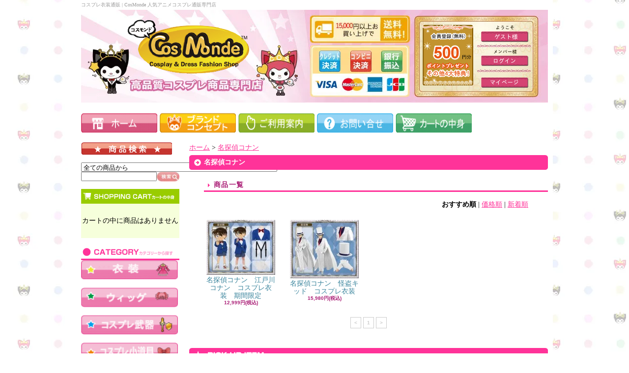

--- FILE ---
content_type: text/html; charset=EUC-JP
request_url: http://cos-monde.com/?mode=cate&cbid=2465757&csid=0
body_size: 8181
content:
<!DOCTYPE html PUBLIC "-//W3C//DTD XHTML 1.0 Transitional//EN" "http://www.w3.org/TR/xhtml1/DTD/xhtml1-transitional.dtd">
<html xmlns:og="http://ogp.me/ns#" xmlns:fb="http://www.facebook.com/2008/fbml" xmlns:mixi="http://mixi-platform.com/ns#" xmlns="http://www.w3.org/1999/xhtml" xml:lang="ja" lang="ja" dir="ltr">
<head>
<meta http-equiv="content-type" content="text/html; charset=euc-jp" />
<meta http-equiv="X-UA-Compatible" content="IE=edge,chrome=1" />
<title>名探偵コナン - コスプレ衣装通販 | CosMonde 人気アニメコスプレ通販専門店　</title>
<meta name="Keywords" content="名探偵コナン,cos_monde,ＣＯＳ＿ＭＯＮＤＥ,コスモンド,高品質コスプレ衣装,コスプレウィッグ,コスプレ武器,コスプレ道具,コスプレ靴・ブーツ,高品質ロリータ ,進撃の巨人,うたのプリンスさまっ♪,あんさんぶるスターズ,刀剣乱舞,とうらぶ,コスプレ通販,コスプレ,コスプレ服,コスプレショップ,コスプレ激安,刀剣乱舞極,刀剣乱舞 軽装,ツイステッドワンダーラン,鬼滅の刃,地縛少年花子くん,FGO,第五人格,艦隊これくしょん－艦これ－,進撃の巨人,美少女戦士セーラームーン,VOCALOID,黒執事,Re:ゼロから始める異世界生活,魔法少女 まどか☆マギカ" />
<meta name="Description" content="こだわりのある全てのレイヤー様にご満足いただける高品質なコスプレ商品をお届けするため、Cos Mondeでは原作デザインを忠実に再現し、衣装全般ディテールからデザインまでとことんこだわり設計・製作しました。実際手にとって見ていただけないのが本当に残念な、Cos Mondeブランド商品。当店とのご縁でコスプレ世界の新たな扉が開け、より楽しい世界が広がっていく事を願っております。" />
<meta name="Author" content="cos-monde" />
<meta name="Copyright" content="cos-monde" />
<meta http-equiv="content-style-type" content="text/css" />
<meta http-equiv="content-script-type" content="text/javascript" />
<link rel="stylesheet" href="https://img14.shop-pro.jp/PA01182/274/css/11/index.css?cmsp_timestamp=20260124140919" type="text/css" />
<link rel="stylesheet" href="https://img14.shop-pro.jp/PA01182/274/css/11/product_list.css?cmsp_timestamp=20260124140919" type="text/css" />

<link rel="alternate" type="application/rss+xml" title="rss" href="http://cos-monde.com/?mode=rss" />
<link rel="alternate" media="handheld" type="text/html" href="http://cos-monde.com/?mode=cate&cbid=2465757&csid=0" />
<link rel="shortcut icon" href="https://img14.shop-pro.jp/PA01182/274/favicon.ico?cmsp_timestamp=20240528111313" />
<script type="text/javascript" src="//ajax.googleapis.com/ajax/libs/jquery/1.7.2/jquery.min.js" ></script>
<meta property="og:title" content="名探偵コナン - コスプレ衣装通販 | CosMonde 人気アニメコスプレ通販専門店　" />
<meta property="og:description" content="こだわりのある全てのレイヤー様にご満足いただける高品質なコスプレ商品をお届けするため、Cos Mondeでは原作デザインを忠実に再現し、衣装全般ディテールからデザインまでとことんこだわり設計・製作しました。実際手にとって見ていただけないのが本当に残念な、Cos Mondeブランド商品。当店とのご縁でコスプレ世界の新たな扉が開け、より楽しい世界が広がっていく事を願っております。" />
<meta property="og:url" content="http://cos-monde.com?mode=cate&cbid=2465757&csid=0" />
<meta property="og:site_name" content="コスプレ衣装通販 | CosMonde 人気アニメコスプレ通販専門店　" />
<meta property="og:image" content=""/>
<!-- Twitter universal website tag code -->
<script>
!function(e,t,n,s,u,a){e.twq||(s=e.twq=function(){s.exe?s.exe.apply(s,arguments):s.queue.push(arguments);
},s.version='1.1',s.queue=[],u=t.createElement(n),u.async=!0,u.src='//static.ads-twitter.com/uwt.js',
a=t.getElementsByTagName(n)[0],a.parentNode.insertBefore(u,a))}(window,document,'script');
// Insert Twitter Pixel ID and Standard Event data below
twq('init','o4u0q');
twq('track','PageView');
</script>
<!-- End Twitter universal website tag code -->
<script>
  var Colorme = {"page":"product_list","shop":{"account_id":"PA01182274","title":"\u30b3\u30b9\u30d7\u30ec\u8863\u88c5\u901a\u8ca9 | CosMonde \u4eba\u6c17\u30a2\u30cb\u30e1\u30b3\u30b9\u30d7\u30ec\u901a\u8ca9\u5c02\u9580\u5e97\u3000"},"basket":{"total_price":0,"items":[]},"customer":{"id":null}};

  (function() {
    function insertScriptTags() {
      var scriptTagDetails = [];
      var entry = document.getElementsByTagName('script')[0];

      scriptTagDetails.forEach(function(tagDetail) {
        var script = document.createElement('script');

        script.type = 'text/javascript';
        script.src = tagDetail.src;
        script.async = true;

        if( tagDetail.integrity ) {
          script.integrity = tagDetail.integrity;
          script.setAttribute('crossorigin', 'anonymous');
        }

        entry.parentNode.insertBefore(script, entry);
      })
    }

    window.addEventListener('load', insertScriptTags, false);
  })();
</script>
<script async src="https://zen.one/analytics.js"></script>
</head>
<body>
<meta name="colorme-acc-payload" content="?st=1&pt=10028&ut=2465757,0&at=PA01182274&v=20260127232319&re=&cn=ac639b8f0185efb40312b352307b8a71" width="1" height="1" alt="" /><script>!function(){"use strict";Array.prototype.slice.call(document.getElementsByTagName("script")).filter((function(t){return t.src&&t.src.match(new RegExp("dist/acc-track.js$"))})).forEach((function(t){return document.body.removeChild(t)})),function t(c){var r=arguments.length>1&&void 0!==arguments[1]?arguments[1]:0;if(!(r>=c.length)){var e=document.createElement("script");e.onerror=function(){return t(c,r+1)},e.src="https://"+c[r]+"/dist/acc-track.js?rev=3",document.body.appendChild(e)}}(["acclog001.shop-pro.jp","acclog002.shop-pro.jp"])}();</script><script type="application/javascript">(function(w,d,t,r,u){w[u]=w[u]||[];w[u].push({'projectId':'10000','properties':{'pixelId':'10085812'}});var s=d.createElement(t);s.src=r;s.async=true;s.onload=s.onreadystatechange=function(){var y,rs=this.readyState,c=w[u];if(rs&&rs!="complete"&&rs!="loaded"){return}try{y=YAHOO.ywa.I13N.fireBeacon;w[u]=[];w[u].push=function(p){y([p])};y(c)}catch(e){}};var scr=d.getElementsByTagName(t)[0],par=scr.parentNode;par.insertBefore(s,scr)})(window,document,"script","https://s.yimg.com/wi/ytc.js","dotq");</script>

<div id="wrapper">


<div id="header">

<h1>コスプレ衣装通販 | CosMonde 人気アニメコスプレ通販専門店　</h1>

<div id="header_bg" class="clearfix">

<div id="logo"><a href="./"><img src="https://img14.shop-pro.jp/PA01182/274/PA01182274.png?cmsp_timestamp=20240528111313" alt="コスプレ衣装通販 | CosMonde 人気アニメコスプレ通販専門店　" /></a></div>
	

<div id="member" class="clearfix">

<div id="toroku"><a href="https://img14.shop-pro.jp/PA01182/274/etc/%B2%F1%B0%F7%C5%D0%CF%BF.jpg?cmsp_timestamp=20200915171617"><img src="https://img14.shop-pro.jp/PA01182/274/etc/pointdb.png?cmsp_timestamp=20191001070704" alt="会員登録" /></a></div>






<div id="botan">
<p id="guest"><img src="https://img14.shop-pro.jp/PA01182/274/etc/h_guest.png" alt="ゲスト様" />
</p>

<a href="http://cos-monde.com/?mode=login&shop_back_url=http%3A%2F%2Fcos-monde.com%2F"><img src="https://img14.shop-pro.jp/PA01182/274/etc/h_login.png" alt="ログイン" /></a><br />

<p id="mypage"><a href="http://cos-monde.com/?mode=myaccount"><img src="https://img14.shop-pro.jp/PA01182/274/etc/h_mypage.png" alt="マイアカウント" /></a></p>
</div>


</div>

</div>


<ul class="global-navi">
<li><a href="./"><img src="https://img14.shop-pro.jp/PA01182/274/etc/ICON1.gif?20560745" width="155" height="40" alt="ホーム" /></a></li>

<li><a href="http://cos-monde.com/?tid=11&mode=f1"><img src="//img14.shop-pro.jp/PA01182/274/etc/ICON2.gif?20560839
" width="155" height="40" alt="コンセプト" /></a></li>


<li><a href="http://cos-monde.com/?tid=11&mode=f3"><img src="//img14.shop-pro.jp/PA01182/274/etc/ICON3.gif?20560916
" width="155" height="40" alt="ご利用案内" /></a></li>


<li><a href="https://cos-monde.shop-pro.jp/customer/inquiries/new"><img src="//img14.shop-pro.jp/PA01182/274/etc/ICON4.gif?20560950
" width="155" height="40" alt="お問合せ" /></a></li>


<li><a href="https://cos-monde.shop-pro.jp/cart/proxy/basket?shop_id=PA01182274&shop_domain=cos-monde.com"><img src="https://img14.shop-pro.jp/PA01182/274/etc/ICON5.gif?2091" width="155" height="40" alt="ショッピングカート" /></a></li>


	

</ul>

</div>




<div id="container">

<div id="side">




<img src="https://img14.shop-pro.jp/PA01182/274/etc/SERCH4.gif?2173" alt="SEARCH" />

<br />

<br />

        <form action="http://cos-monde.com/" method="GET">
<input type="hidden" name="mode" value="srh" /><input type="hidden" name="sort" value="n" /><select name="cid">
<option value="">全ての商品から</option>
<option value="2716199,0">コスモンド　パーツモール</option><option value="1978683,0">刀剣乱舞</option><option value="2546612,0">鬼滅の刃</option><option value="2633799,0">ディズニーツイステッドワンダーラン</option><option value="1369247,0">ワンピース</option><option value="1321598,0">魔法少女 まどか☆マギカ</option><option value="1778071,0">艦隊これくしょん－艦これ－</option><option value="1686210,0">進撃の巨人</option><option value="2717992,0">原神</option><option value="2460030,0">ラブライブ! </option><option value="2465757,0">名探偵コナン</option><option value="2391609,0">Fate/Grand Order </option><option value="2533331,0">第五人格</option><option value="2514360,0">ヒプノシスマイク</option><option value="1847397,0">美少女戦士セーラームーン</option><option value="1369217,0">黒執事</option><option value="2421528,0">アイドリッシュセブン</option><option value="2380349,0">あんさんぶるスターズ!</option><option value="1321599,0">イナズマイレブン</option><option value="1321597,0">うたのプリンスさまっ♪</option><option value="2616849,0">ヴァイオレット・エヴァーガーデン</option><option value="2401375,0">A3!</option><option value="2650434,0">乙女ゲームの破滅ルートしかない悪役令嬢に転生してしまった…</option><option value="2563989,0">賭ケグルイ</option><option value="1593609,0">中二病でも恋がしたい！</option><option value="1704733,0">DIABOLIK LOVERS</option><option value="1715841,0">Free!</option><option value="1369243,0">VOCALOID</option><option value="2549498,0">僕のヒーローアカデミア</option><option value="2568737,0">Re:ゼロから始める異世界生活</option><option value="1751085,0">その他のウィッグ</option><option value="2838845,0">その他のアイテム</option><option value="2678026,0">呪術廻戦</option><option value="2717730,0">ウマ娘　プリティーダービー</option><option value="2973294,0">葬送のフリーレン</option><option value="2973357,0">ゼンレスゾーンゼロ</option><option value="2973358,0">崩壊スターレイル</option><option value="2971593,0">翌日発送コーナー</option></select>


<input type="text" name="keyword" class="keyword"  input style="width:150px"  ; 

 font-size:12px; 

 height:40px;

 line-height:40px;

 text-align:center />

<input type="image" src="
//img14.shop-pro.jp/PA01182/274/etc/search2016.jpg?cmsp_timestamp=20160617161355" alt="search" width="46" ; height="20"  style="position:absolute"  />
</form>
<br />




<div class="cart">
<h3><a href="https://cos-monde.shop-pro.jp/cart/proxy/basket?shop_id=PA01182274&shop_domain=cos-monde.com"><img src="https://img.shop-pro.jp/tmpl_img/35/0202_side_cart_h3.gif" width="200" height="30" alt="カートの中身を見る" /></a></h3>
<p>カートの中に商品はありません</p>

</div>








 



                  


<img src="https://img.shop-pro.jp/tmpl_img/35/0202_side_category_h3.gif" alt="SORT" /><br />
<a href="http://cos-monde.com/?mode=grp&gid=432508"><img src="https://img14.shop-pro.jp/PA01182/274/etc/KE1.gif?2108"  width="197" height="40"/></a><br /><br />

<a href="http://cos-monde.com/?mode=grp&gid=432510"><img src="https://img14.shop-pro.jp/PA01182/274/etc/KE2.gif?2125"  width="197" height="40"/></a><br /><br />

<a href="http://cos-monde.com/?mode=grp&gid=435480"><img src="//img14.shop-pro.jp/PA01182/274/etc/KE3.gif?208207
"  width="197" height="40"/></a><br /><br />

<a href="http://cos-monde.com/?mode=grp&gid=435479
" ><img src="https://img14.shop-pro.jp/PA01182/274/etc/KE4.gif?2134"  width="197" height="40" /></a><br /><br />

 <a href="http://cos-monde.com/?mode=grp&gid=951280" ><img src="https://img14.shop-pro.jp/PA01182/274/etc/KE5.gif?208300"  width="197" height="40" /></a><br /><br />

	
 <a href="http://cos-monde.com/?mode=grp&gid=2490438" ><img src="https://img14.shop-pro.jp/PA01182/274/etc/KE7.png"  width="197" height="40" /></a><br /><br />

<div class="category">
<h3><img src="https://img.shop-pro.jp/tmpl_img/35/0202_side_category_h3.gif" width="200" height="30" alt="カテゴリー" /></h3>
<ul><li class="txt"><a href="http://cos-monde.com/?mode=cate&cbid=2716199&csid=0&sort=n">コスモンド　パーツモール</a></li><li class="txt"><a href="http://cos-monde.com/?mode=cate&cbid=1978683&csid=0&sort=n">刀剣乱舞</a></li><li class="txt"><a href="http://cos-monde.com/?mode=cate&cbid=2546612&csid=0&sort=n">鬼滅の刃</a></li><li class="txt"><a href="http://cos-monde.com/?mode=cate&cbid=2633799&csid=0&sort=n">ディズニーツイステッドワンダーラン</a></li><li class="txt"><a href="http://cos-monde.com/?mode=cate&cbid=1369247&csid=0&sort=n">ワンピース</a></li><li class="txt"><a href="http://cos-monde.com/?mode=cate&cbid=1321598&csid=0&sort=n">魔法少女 まどか☆マギカ</a></li><li class="txt"><a href="http://cos-monde.com/?mode=cate&cbid=1778071&csid=0&sort=n">艦隊これくしょん－艦これ－</a></li><li class="txt"><a href="http://cos-monde.com/?mode=cate&cbid=1686210&csid=0&sort=n">進撃の巨人</a></li><li class="txt"><a href="http://cos-monde.com/?mode=cate&cbid=2717992&csid=0&sort=n">原神</a></li><li class="txt"><a href="http://cos-monde.com/?mode=cate&cbid=2460030&csid=0&sort=n">ラブライブ! </a></li><li class="txt"><a href="http://cos-monde.com/?mode=cate&cbid=2465757&csid=0&sort=n">名探偵コナン</a></li><li class="txt"><a href="http://cos-monde.com/?mode=cate&cbid=2391609&csid=0&sort=n">Fate/Grand Order </a></li><li class="txt"><a href="http://cos-monde.com/?mode=cate&cbid=2533331&csid=0&sort=n">第五人格</a></li><li class="txt"><a href="http://cos-monde.com/?mode=cate&cbid=2514360&csid=0&sort=n">ヒプノシスマイク</a></li><li class="txt"><a href="http://cos-monde.com/?mode=cate&cbid=1847397&csid=0&sort=n">美少女戦士セーラームーン</a></li><li class="txt"><a href="http://cos-monde.com/?mode=cate&cbid=1369217&csid=0&sort=n">黒執事</a></li><li class="txt"><a href="http://cos-monde.com/?mode=cate&cbid=2421528&csid=0&sort=n">アイドリッシュセブン</a></li><li class="txt"><a href="http://cos-monde.com/?mode=cate&cbid=2380349&csid=0&sort=n">あんさんぶるスターズ!</a></li><li class="txt"><a href="http://cos-monde.com/?mode=cate&cbid=1321599&csid=0&sort=n">イナズマイレブン</a></li><li class="txt"><a href="http://cos-monde.com/?mode=cate&cbid=1321597&csid=0&sort=n">うたのプリンスさまっ♪</a></li><li class="txt"><a href="http://cos-monde.com/?mode=cate&cbid=2616849&csid=0&sort=n">ヴァイオレット・エヴァーガーデン</a></li><li class="txt"><a href="http://cos-monde.com/?mode=cate&cbid=2401375&csid=0&sort=n">A3!</a></li><li class="txt"><a href="http://cos-monde.com/?mode=cate&cbid=2650434&csid=0&sort=n">乙女ゲームの破滅ルートしかない悪役令嬢に転生してしまった…</a></li><li class="txt"><a href="http://cos-monde.com/?mode=cate&cbid=2563989&csid=0&sort=n">賭ケグルイ</a></li><li class="txt"><a href="http://cos-monde.com/?mode=cate&cbid=1593609&csid=0&sort=n">中二病でも恋がしたい！</a></li><li class="txt"><a href="http://cos-monde.com/?mode=cate&cbid=1704733&csid=0&sort=n">DIABOLIK LOVERS</a></li><li class="txt"><a href="http://cos-monde.com/?mode=cate&cbid=1715841&csid=0&sort=n">Free!</a></li><li class="txt"><a href="http://cos-monde.com/?mode=cate&cbid=1369243&csid=0&sort=n">VOCALOID</a></li><li class="txt"><a href="http://cos-monde.com/?mode=cate&cbid=2549498&csid=0&sort=n">僕のヒーローアカデミア</a></li><li class="txt"><a href="http://cos-monde.com/?mode=cate&cbid=2568737&csid=0&sort=n">Re:ゼロから始める異世界生活</a></li><li class="txt"><a href="http://cos-monde.com/?mode=cate&cbid=1751085&csid=0&sort=n">その他のウィッグ</a></li><li class="txt"><a href="http://cos-monde.com/?mode=cate&cbid=2838845&csid=0&sort=n">その他のアイテム</a></li><li class="txt"><a href="http://cos-monde.com/?mode=cate&cbid=2678026&csid=0&sort=n">呪術廻戦</a></li><li class="txt"><a href="http://cos-monde.com/?mode=cate&cbid=2717730&csid=0&sort=n">ウマ娘　プリティーダービー</a></li><li class="txt"><a href="http://cos-monde.com/?mode=cate&cbid=2973294&csid=0&sort=n">葬送のフリーレン</a></li><li class="txt"><a href="http://cos-monde.com/?mode=cate&cbid=2973357&csid=0&sort=n">ゼンレスゾーンゼロ</a></li><li class="txt"><a href="http://cos-monde.com/?mode=cate&cbid=2973358&csid=0&sort=n">崩壊スターレイル</a></li><li class="txt"><a href="http://cos-monde.com/?mode=cate&cbid=2971593&csid=0&sort=n">翌日発送コーナー</a></li></ul>
</div>






<div class="mailmaga">
<h3><img src="https://img.shop-pro.jp/tmpl_img/35/0202_side_mailmaga_h3.gif" width="200" height="30" alt="メールマガジン" /></h3>
<p>メールアドレスを入力してください。</p>
<form name="frm" method="get" action="https://cos-monde.shop-pro.jp/customer/newsletter/subscriptions/new">
            <span class="mailmaga_text"><input type="text" name="email" value=""></span><br />
            <input type="hidden" name="type" value="">
            <span class="mailmaga_ins"><input type="button" value=" 登　録 " onclick="mm_send('INS');"></span>
            <span class="mailmaga_del"><input type="button" value=" 解　除 " onclick="mm_send('DEL');"></span>
            </form>
</div>
	
<a class="twitter-timeline" data-width="220" data-height="550" href="https://x.com/monde_cos">X by monde_cos</a> <script async src="https://platform.x.com/widgets.js" charset="utf-8"></script>
	



<!-- ▼ここから

<div class="feed">
<h3><img src="//img.shop-pro.jp/tmpl_img/35/0202_side_feed_h3.gif" width="200" height="30" alt="Feed" /></h3>
<ul>
<li class="rss"><a href="http://cos-monde.com/?mode=rss"><img src="//img.shop-pro.jp/tmpl_img/35/0202_side_feed_rss.gif" alt="RSS" width="57" height="15" /></a></li>
<li class="atom"><a href="http://cos-monde.com/?mode=atom"><img src="//img.shop-pro.jp/tmpl_img/35/0202_side_feed_atom.gif" alt="ATOM" width="57" height="15" /></a></li>
</ul>
</div>

-->








</div>


<div id="contents">

<div id="inn-box">
<ul class="topicpass">
<li><a href="./">ホーム</a></li><li>&nbsp;&gt;&nbsp;<a href="?mode=cate&cbid=2465757&csid=0&sort=n">名探偵コナン</a></li></ul>

<h2><span>名探偵コナン</span><img src="https://img05.shop-pro.jp/PA01111/847/etc/0202_contents_h2_btm.gif" width="730" height="6" /></h2>







<h3>商品一覧</h3>
<p class="sort">
<strong>おすすめ順</strong>&nbsp;|&nbsp;<a href="?mode=cate&cbid=2465757&csid=0&sort=p">価格順</a>&nbsp;|&nbsp;<a href="?mode=cate&cbid=2465757&csid=0&sort=n">新着順</a></p>
<ul class="product">
<li> <a href="?pid=136299000">
<img src="https://img14.shop-pro.jp/PA01182/274/product/136299000_th.jpg?cmsp_timestamp=20181023091010" />名探偵コナン　江戸川コナン　コスプレ衣装　期間限定
</a>
<span class="price">12,999円(税込)</span></li>
<li> <a href="?pid=137261583">
<img src="https://img14.shop-pro.jp/PA01182/274/product/137261583_th.jpg?cmsp_timestamp=20181123075613" />名探偵コナン　怪盗キッド　コスプレ衣装
</a>
<span class="price">15,980円(税込)</span></li>
</ul>

<ul class="page">
<li><span>&lt;</span></li>
<li><span>1</span></li>
<li><span>&gt;</span></li></ul>
</div>
<div class="pickup">
<h2><img src="https://img.shop-pro.jp/tmpl_img/35/0202_pickup_h2.gif" width="730" height="30" alt="ピックアップ商品" /></h2>

<div class="top-half">




                      

 



                  

<ul class="product">
<li>
<a href="?pid=155431216">
<img src="https://img14.shop-pro.jp/PA01182/274/product/155431216_th.jpg?cmsp_timestamp=20201111190702" />ツイステッドワンダーランド　ツイステ　ポムフィオーレ寮　エペル・フェルミエ（Epel・Felmier）制服　コスプレ衣装</a>
<span class="price">13,999円(税込)
</span></li>
<li>
<a href="?pid=155617724">
<img src="https://img14.shop-pro.jp/PA01182/274/product/155617724_th.jpg?cmsp_timestamp=20201119164059" />ツイステッドワンダーランド　ツイステ　ディアソムニア寮　リリア・ヴァンルージュ（Lilia・Vanrouge）制服　コスプレ衣装</a>
<span class="price">12,999円(税込)
</span></li>
<li>
<a href="?pid=155618201">
<img src="https://img14.shop-pro.jp/PA01182/274/product/155618201_th.jpg?cmsp_timestamp=20201119170208" />ツイステッドワンダーランド　ツイステ　ディアソムニア寮　セベク・ジグボルト（Sebek・Zigvolt）制服　コスプレ衣装</a>
<span class="price">13,999円(税込)
</span></li>
<li>
<a href="?pid=155619039">
<img src="https://img14.shop-pro.jp/PA01182/274/product/155619039_th.jpg?cmsp_timestamp=20201119173030" />ツイステッドワンダーランド　ツイステ　ディアソムニア寮　シルバー（Silver）　制服　コスプレ衣装</a>
<span class="price">13,999円(税込)
</span></li>
</ul>
<ul class="product"><li>
<a href="?pid=155619419">
<img src="https://img14.shop-pro.jp/PA01182/274/product/155619419_th.jpg?cmsp_timestamp=20201119174443" />ツイステッドワンダーランド　ツイステ　ディアソムニア寮　マレウス・ドラコニア（Malleus・Draconia）制服　コスプレ衣装</a>
<span class="price">14,999円(税込)
</span></li>
<li>
<a href="?pid=158652388">
<img src="https://img14.shop-pro.jp/PA01182/274/product/158652388_th.jpg?cmsp_timestamp=20210403115938" />刀剣乱舞　一文字則宗　木製模造刀　コスプレ道具</a>
<span class="price">13,480円(税込)
</span></li>
<li>
<a href="?pid=176576765">
<img src="https://img14.shop-pro.jp/PA01182/274/product/176576765_th.jpg?cmsp_timestamp=20230811162445" />刀剣乱舞　姫鶴一文字　軽装　コスプレ衣装</a>
<span class="price">11,999円(税込)
</span></li>
<li>
<a href="?pid=178419356">
<img src="https://img14.shop-pro.jp/PA01182/274/product/178419356_th.jpg?cmsp_timestamp=20250809125232" />刀剣乱舞　一文字一家　ABS樹脂にクロムメッキ塗装で仕上げた　仮金属模造刀　コスプレ道具</a>
<span class="price">10,980円(税込)
</span></li>
</ul>
<ul class="product"><li>
<a href="?pid=178532549">
<img src="https://img14.shop-pro.jp/PA01182/274/product/178532549_th.jpg?cmsp_timestamp=20231209202743" />刀剣乱舞　源氏兄弟　伊達組　ABS樹脂にクロムメッキ塗装で仕上げた　仮金属模造刀　コスプレ道具</a>
<span class="price">10,980円(税込)
</span></li>
<li>
<a href="?pid=178664339">
<img src="https://img14.shop-pro.jp/PA01182/274/product/178664339_th.png?cmsp_timestamp=20251001190807" />刀剣乱舞　政府刀　ABS樹脂にクロムメッキ塗装で仕上げた　仮金属模造刀　コスプレ道具</a>
<span class="price">10,980円(税込)
</span></li>
<li>
<a href="?pid=188247933">
<img src="https://img14.shop-pro.jp/PA01182/274/product/188247933_th.jpg?cmsp_timestamp=20250903095343" />IdentityV 　第五人格　芸者 美智子 竹華　コスプレ衣装　新作期間限定セール【25,400円→20,900円】</a>
<span class="price">20,900円(税込)
</span></li>
<li>
<a href="?pid=188248016">
<img src="https://img14.shop-pro.jp/PA01182/274/product/188248016_th.jpg?cmsp_timestamp=20250903100725" />IdentityV 　第五人格　血の女王　虚妄の傑作衣装　コスプレ衣装 新作期間限定セール【32,800円→27,300円】</a>
<span class="price">27,300円(税込)
</span></li>
</ul>
</div>


</div>

<br /><br />

<a href="http://cos-monde.com/?mode=grp&gid=432508"></a><br /><br />

 
<div id="footer">

<p class="pagetop"><a href="#header"><img src="https://img.shop-pro.jp/tmpl_img/35/0202_footer_pagetop.gif" width="130" height="20" alt="ページ先頭へ" /></a></p>

<ul class="footernavi">
<li><a href="./">ホーム</a></li>
<li><a href="http://cos-monde.com/?mode=sk#payment">支払・配送</a></li>
<li><a href="http://cos-monde.com/?mode=sk#info">特定商取引法に基づく表記</a></li>
<li><a href="http://cos-monde.com/?mode=privacy">プライバシーポリシー</a></li>
<li><a href="https://cos-monde.shop-pro.jp/customer/inquiries/new">お問合せ</a></li>
</ul>
<p class="copyright"><div style="width: 100%;">
	<div style="float: left;margin-left: 2px;"><a href="https://line.me/ti/p/AMs5bgS1Ry" target="_blank"><img src="https://img14.shop-pro.jp/PA01182/274/etc/LINE1.jpg?cmsp_timestamp=20200612180205" width="80" height="80" border="0"></a></div>
	<div style="float: left;margin-left: 2px;"><a href="https://twitter.com/monde_cos" target="_blank"><img src="https://img14.shop-pro.jp/PA01182/274/etc/twitter.png?cmsp_timestamp=20200612180254" width="80" height="80" border="0"></a></div>
	<div style="float: left;margin-left: 2px;"><a href="https://www.instagram.com/cosmonde01/" target="_blank"><img src="https://img14.shop-pro.jp/PA01182/274/etc/ins.png?cmsp_timestamp=20200612180358" width="80" height="80" border="0"></a></div>
	<div style="float: left;margin-left: 2px;"><a href="https://www.facebook.com/Cos-monde%E9%AB%98%E5%86%8D%E7%8F%BE%E5%BA%A6%E3%81%AE%E3%82%B3%E3%82%B9%E3%83%97%E3%83%AC%E8%A1%A3%E8%A3%85%E5%88%B6%E4%BD%9C%E5%B0%82%E9%96%80%E5%BA%97%E8%88%97-120944089310303" target="_blank"><img src="https://img14.shop-pro.jp/PA01182/274/etc/face.png?cmsp_timestamp=20200612180431" width="80" height="80" border="0"></a></div>
</div>

<div style="width: 100%;line-height: 22px;overflow: hidden;font-size: 12px;">店舗運営責任者：石井（営業部）<br>
ご不明な点がございましたら、下記へお気軽にお問合せ下さい。<br>
ショップアドレス：cosplayshop@cos-monde.com<br>
</div>


Copyright (C) 2013-2019 CosMonde All Rights Reserved.</p>



</div>

</div>


<script async src="https://www.googletagmanager.com/gtag/js?id=UA-124593510-1"></script>
<script>
  window.dataLayer = window.dataLayer || [];
  function gtag(){dataLayer.push(arguments);}
  gtag('js', new Date());

  gtag('config', 'UA-124593510-1');
</script><script type="text/javascript" src="http://cos-monde.com/js/cart.js" ></script>
<script type="text/javascript" src="http://cos-monde.com/js/async_cart_in.js" ></script>
<script type="text/javascript" src="http://cos-monde.com/js/product_stock.js" ></script>
<script type="text/javascript" src="http://cos-monde.com/js/js.cookie.js" ></script>
<script type="text/javascript" src="http://cos-monde.com/js/favorite_button.js" ></script>
</body></html>

--- FILE ---
content_type: text/css
request_url: https://img14.shop-pro.jp/PA01182/274/css/11/product_list.css?cmsp_timestamp=20260124140919
body_size: 573
content:
#inn-box ul.category {
	list-style: none;
	margin: 0px 0px 0px 20px;

	
           background-image: url(https://img14.shop-pro.jp/PA01182/274/etc/BG87.jpg?20140807113119);

           background-repeat: repeat;


	clear: both;
}
#inn-box ul.category li {
	margin: 0px 20px 20px 0px;
	float: left;
	line-height: 0;
	text-align: center;
	width: 200px; /*HTML���＜�ゃ����% 4����眼�������翫����140px����眼������������*/
	
   background: url() ;

     background-color:white;
 


	padding: 0px;
}
#inn-box ul.category li a {
	line-height: 1.5em;
}
#inn-box ul.category li img {
	display: block;
	margin: 0px auto 2px;
 background: url() ;


	border-style: none;
}
